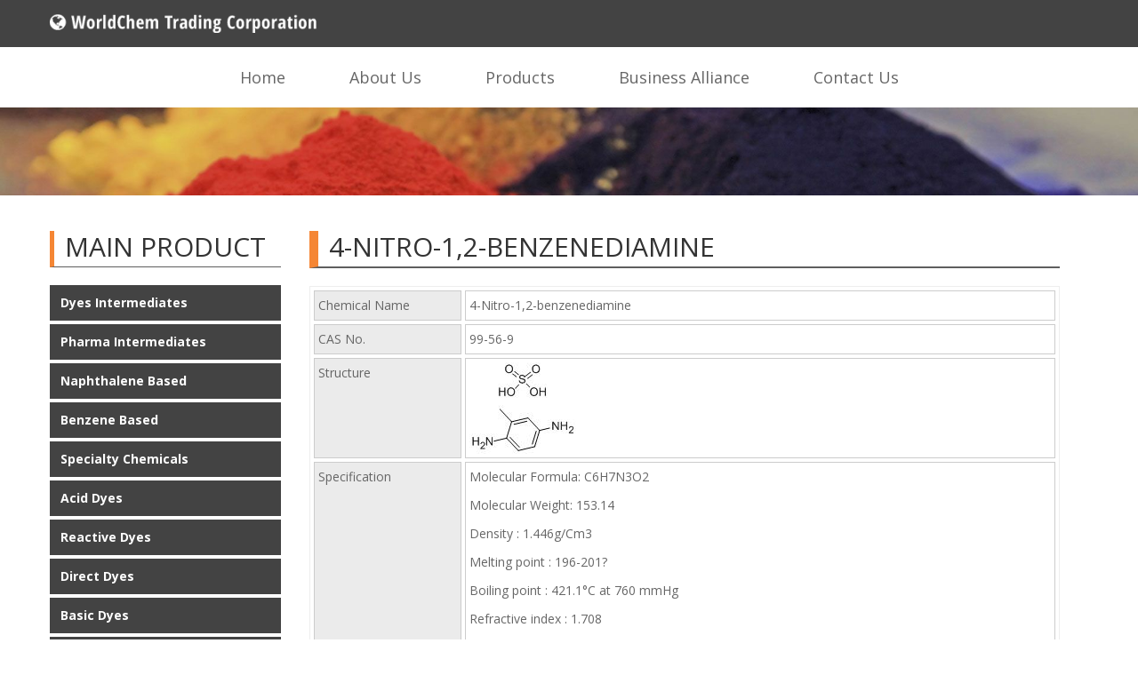

--- FILE ---
content_type: text/html; charset=utf-8
request_url: https://dyeschemical.com/4-nitro-12-benzenediamine
body_size: -82
content:
<!DOCTYPE html>
<html  lang="en">
<head>
        <title data-head="tezjs">4-Nitro-1,2-benzenediamine | World Chem Corporation -Dyes and Chemical suppliers</title>
<link data-head="tezjs-preload" rel="preload" as="script" crossorigin  href="/tz.638833478305410000.js">
<link data-head="tezjs-preload"  rel="modulepreload" href="/assets/preload-helper.638833478305410000.js">
<link data-head="tezjs-preload"  rel="modulepreload" href="/assets/runtime-core.esm-bundler.638833478305410000.js">
<link data-head="tezjs-preload"  rel="modulepreload" href="/assets/runtime-dom.esm-bundler.638833478305410000.js">
<link data-head="tezjs-preload"  rel="modulepreload" href="/assets/___vite-browser-external_commonjs-proxy.638833478305410000.js">
<link data-head="tezjs-preload" rel="preload" as="image"   href="/images/loader.gif">
<link data-head="tezjs-preload"  rel="modulepreload" href="/assets/_plugin-vue_export-helper.638833478305410000.js">
<link data-head="tezjs-preload"  rel="modulepreload" href="/assets/header.component.638833478305410000.js">
<link data-head="tezjs-preload"  rel="modulepreload" href="/assets/footer.component.638833478305410000.js">
<link data-head="tezjs-preload"  rel="modulepreload" href="/assets/innerbanner.component.638833478305410000.js">
<link data-head="tezjs-preload"  rel="modulepreload" href="/assets/SideBarLayout.638833478305410000.js">
<link data-head="tezjs-preload"  rel="modulepreload" href="/assets/dyesdetail.component.638833478305410000.js">
<link data-head="tezjs-preload"  rel="modulepreload" href="/assets/main.layout.638833478305410000.js">
<link data-head="tezjs-preload"  rel="modulepreload" href="/4-nitro-12-benzenediamine/pre.638833478305410000.js">
<link data-head="tezjs-preload"  rel="modulepreload" href="/assets/tez.638833478305410000.js">

<link data-head="tezjs" rel="canonical" href="https://dyeschemical.com/4-nitro-12-benzenediamine"/>
<meta data-head="tezjs" name="charset" content="UTF-8">
<meta data-head="tezjs" name="viewport" content="width=device-width, initial-scale=1.0">
<meta data-head="tezjs" name="description" content="4-Nitro-1,2-benzenediamine | Manufacturer, Suppler, Importer, Exporters of Dyestuff, Dye Chemicals, Dyes Intermediates, Specialty Chemicals Pigments & Pharmaceutical Intermediates - World Chem Corporation, India, Gujarat">
<link rel="icon" href="/favicon.ico"/>
<link rel="prefetch" as="script" href="/4-nitro-12-benzenediamine/post.638833478305410000.js"/>

</head>
      <body>
        <div id="tez_app"><img src="/images/loader.gif" style="position:absolute;top:20%;left:36%; margin:0 auto;" /></div>
    
    <script  crossorigin="" type="module" src="/assets/tez.638833478305410000.js"></script>
<link  rel="stylesheet" href="/4-nitro-12-benzenediamine/bundle.638833478305410000.css"></link>
<link  rel="stylesheet" href="/assets/tez.638833478305410000.css"></link>

      </body>
    </html>

--- FILE ---
content_type: text/javascript; charset=utf-8
request_url: https://dyeschemical.com/assets/main.layout.638833478305410000.js
body_size: -392
content:
import{_ as t}from"./_plugin-vue_export-helper.638833478305410000.js";import{c as r,b as o,F as s,o as a,e as n}from"./runtime-core.esm-bundler.638833478305410000.js";const c={};function m(l,_){const e=n("tez-slot");return a(),r(s,null,[o(e,{slotName:"header",slotCategory:"master"}),o(e),o(e,{slotName:"footer",slotCategory:"master"})],64)}const d=t(c,[["render",m]]);export{d as default};


--- FILE ---
content_type: text/javascript; charset=utf-8
request_url: https://dyeschemical.com/4-nitro-12-benzenediamine/pre.638833478305410000.js
body_size: 203
content:
import t from"/assets/header.component.638833478305410000.js";import n from"/assets/footer.component.638833478305410000.js";import i from"/assets/innerbanner.component.638833478305410000.js";import o from"/assets/dyesdetail.component.638833478305410000.js";import r from"/assets/main.layout.638833478305410000.js";function u(e,a){e({components:{header:t,footer:n,InnerBanner:i,DyesDetail:o},masterPage:{main:r},payload:{url:"/4-nitro-12-benzenediamine",slots:{default:[{name:"InnerBanner",data:{componentName:"InnerBanner"},id:"0-InnerBanner"},{name:"DyesDetail",data:{chemicalName:"4-Nitro-1,2-benzenediamine",cASNo:"99-56-9",url:"/4-nitro-12-benzenediamine",updatedAt:"2024-08-12T12:33:20.514Z",vueReferenceCode:"DyesDetail",longText:"<p>Molecular Formula: C6H7N3O2</p><p>Molecular Weight: 153.14</p><p>Density : 1.446g/Cm3</p><p>Melting point : 196-201?</p><p>Boiling point : 421.1\xB0C at 760 mmHg</p><p>Refractive index : 1.708</p><p>Flash point : 208.5\xB0C</p><p>Water solubility : 1.2 g/L (20?)</p><p>Vapour Pressur : 2.68E-07mmHg at 25\xB0C</p>",structure:{name:"99-56-9 (5).jpg",alternativeText:"4-Nitro-1,2-benzenediamine",caption:"99-56-9 (5).jpg",width:121,height:103,hash:"99_56_9_5_34c65b8fed",ext:".jpg",mime:"image/jpeg",size:2.6,url:"https://s3.ap-south-1.amazonaws.com/images.dyeschemical.com/99_56_9_5_34c65b8fed.jpg",updatedAt:"2024-08-12T12:33:16.246Z"}},id:"1-DyesDetail"}]},masterPageSlots:{header:[{name:"header",data:{componentName:"header"},id:"0-header"}],footer:[{name:"footer",data:{componentName:"footer"},id:"1-footer"}]},tags:{title:"4-Nitro-1,2-benzenediamine | World Chem Corporation -Dyes and Chemical suppliers",canonical:"https://dyeschemical.com/4-nitro-12-benzenediamine",metaTag:{name:{description:"4-Nitro-1,2-benzenediamine | Manufacturer, Suppler, Importer, Exporters of Dyestuff, Dye Chemicals, Dyes Intermediates, Specialty Chemicals Pigments & Pharmaceutical Intermediates - World Chem Corporation, India, Gujarat"}}},layoutName:"main"},postScript:()=>a(()=>import("./post.638833478305410000.js"),[])})}export{u as default};
